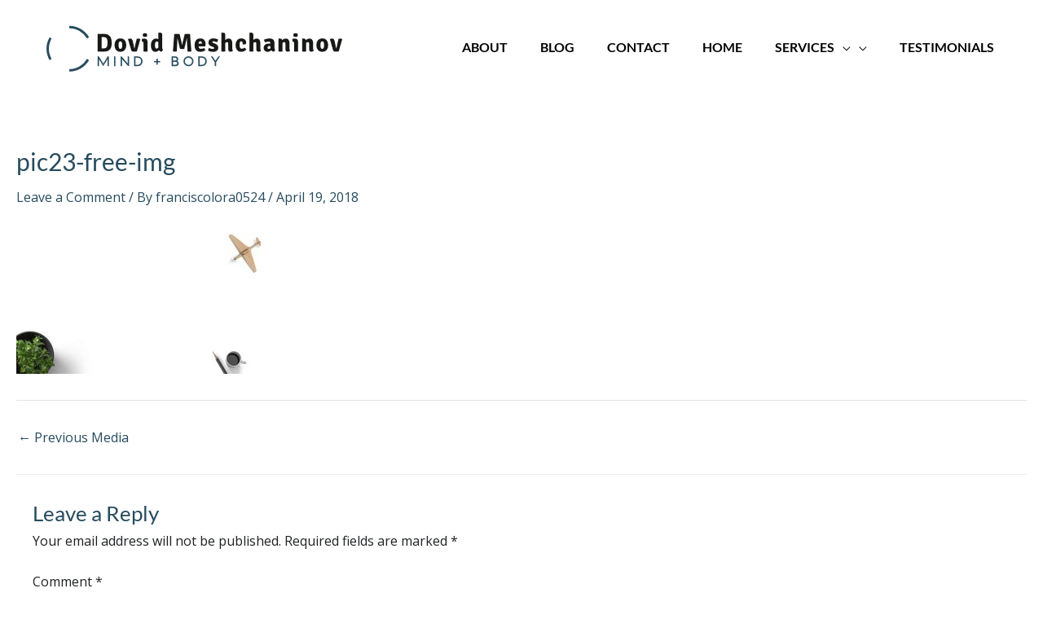

--- FILE ---
content_type: text/css
request_url: https://dovidtherapy.com/wp-content/uploads/elementor/css/post-482.css?ver=1766342807
body_size: 406
content:
.elementor-482 .elementor-element.elementor-element-e4afb95:not(.elementor-motion-effects-element-type-background), .elementor-482 .elementor-element.elementor-element-e4afb95 > .elementor-motion-effects-container > .elementor-motion-effects-layer{background-color:#ffffff;}.elementor-482 .elementor-element.elementor-element-e4afb95{border-style:solid;border-width:2px 0px 0px 0px;border-color:#eeeeee;transition:background 0.3s, border 0.3s, border-radius 0.3s, box-shadow 0.3s;padding:3% 0% 3% 0%;}.elementor-482 .elementor-element.elementor-element-e4afb95 > .elementor-background-overlay{transition:background 0.3s, border-radius 0.3s, opacity 0.3s;}.elementor-482 .elementor-element.elementor-element-ddbf994 > .elementor-element-populated{border-style:solid;border-width:0px 1px 0px 0px;border-color:#ffffff;}.elementor-widget-image .widget-image-caption{color:var( --e-global-color-text );}.elementor-482 .elementor-element.elementor-element-4a92148{text-align:left;}.elementor-widget-text-editor{color:var( --e-global-color-text );}.elementor-widget-text-editor.elementor-drop-cap-view-stacked .elementor-drop-cap{background-color:var( --e-global-color-primary );}.elementor-widget-text-editor.elementor-drop-cap-view-framed .elementor-drop-cap, .elementor-widget-text-editor.elementor-drop-cap-view-default .elementor-drop-cap{color:var( --e-global-color-primary );border-color:var( --e-global-color-primary );}.elementor-482 .elementor-element.elementor-element-f7bc494 > .elementor-element-populated{border-style:solid;border-width:0px 1px 0px 0px;border-color:#ffffff;padding:5% 5% 5% 5%;}.elementor-482 .elementor-element.elementor-element-cbbd116{--spacer-size:10px;}.elementor-widget-heading .elementor-heading-title{color:var( --e-global-color-primary );}.elementor-482 .elementor-element.elementor-element-2b3344a{text-align:center;}.elementor-482 .elementor-element.elementor-element-2b3344a .elementor-heading-title{font-family:"Lato", Sans-serif;font-weight:600;color:#000000;}.elementor-482 .elementor-element.elementor-element-44f65ae{--spacer-size:20px;}.elementor-482 .elementor-element.elementor-element-ab66664{--grid-template-columns:repeat(0, auto);--grid-column-gap:5px;--grid-row-gap:0px;}.elementor-482 .elementor-element.elementor-element-ab66664 .elementor-widget-container{text-align:right;}.elementor-482 .elementor-element.elementor-element-ab66664 .elementor-social-icon{background-color:#f2f2f2;}.elementor-482 .elementor-element.elementor-element-ab66664 .elementor-social-icon i{color:#274c5e;}.elementor-482 .elementor-element.elementor-element-ab66664 .elementor-social-icon svg{fill:#274c5e;}.elementor-482 .elementor-element.elementor-element-ab66664 .elementor-social-icon:hover{background-color:#eeeeee;}.elementor-482 .elementor-element.elementor-element-0f86241{--spacer-size:56px;}.elementor-482 .elementor-element.elementor-element-79279ab > .elementor-element-populated{padding:5% 5% 5% 5%;}.elementor-482 .elementor-element.elementor-element-e1a0dc0{--spacer-size:10px;}.elementor-482 .elementor-element.elementor-element-b2d8bb4{text-align:center;}.elementor-482 .elementor-element.elementor-element-b2d8bb4 .elementor-heading-title{font-family:"Lato", Sans-serif;font-weight:600;color:#000000;}.elementor-482 .elementor-element.elementor-element-86e2c8f{--spacer-size:20px;}@media(min-width:768px){.elementor-482 .elementor-element.elementor-element-e956ebb{width:64.407%;}.elementor-482 .elementor-element.elementor-element-d149848{width:35.583%;}.elementor-482 .elementor-element.elementor-element-c17caa3{width:39.833%;}.elementor-482 .elementor-element.elementor-element-d9c4ab1{width:60.167%;}}